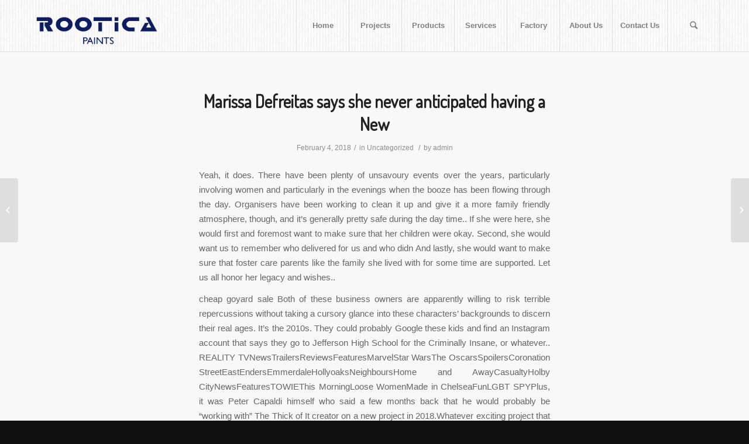

--- FILE ---
content_type: text/html; charset=UTF-8
request_url: https://rooticapaints.com/2018/02/04/marissa-defreitas-says-she-never-anticipated-having-a-new/
body_size: 13928
content:
<!DOCTYPE html>
<html lang="en-US" class="html_stretched responsive av-preloader-disabled av-default-lightbox  html_header_top html_logo_left html_main_nav_header html_menu_right html_slim html_header_sticky_disabled html_header_shrinking_disabled html_mobile_menu_phone html_disabled html_header_searchicon html_content_align_center html_header_unstick_top_disabled html_header_stretch_disabled html_entry_id_1452 ">
<head>
<meta charset="UTF-8" />
<meta name="robots" content="index, follow" />


<!-- mobile setting -->
<meta name="viewport" content="width=device-width, initial-scale=1, maximum-scale=1">

<!-- Scripts/CSS and wp_head hook -->
<title>Marissa Defreitas says she never anticipated having a New &#8211; Rootica Paints</title>
<meta name='robots' content='max-image-preview:large' />
<link rel="alternate" type="application/rss+xml" title="Rootica Paints &raquo; Feed" href="https://rooticapaints.com/feed/" />

<!-- google webfont font replacement -->
<link rel='stylesheet' id='avia-google-webfont' href='//fonts.googleapis.com/css?family=Terminal+Dosis' type='text/css' media='all'/> 
<script type="6a36b5a79dc366859f437f72-text/javascript">
/* <![CDATA[ */
window._wpemojiSettings = {"baseUrl":"https:\/\/s.w.org\/images\/core\/emoji\/14.0.0\/72x72\/","ext":".png","svgUrl":"https:\/\/s.w.org\/images\/core\/emoji\/14.0.0\/svg\/","svgExt":".svg","source":{"concatemoji":"https:\/\/rooticapaints.com\/wp-includes\/js\/wp-emoji-release.min.js?ver=6.4.7"}};
/*! This file is auto-generated */
!function(i,n){var o,s,e;function c(e){try{var t={supportTests:e,timestamp:(new Date).valueOf()};sessionStorage.setItem(o,JSON.stringify(t))}catch(e){}}function p(e,t,n){e.clearRect(0,0,e.canvas.width,e.canvas.height),e.fillText(t,0,0);var t=new Uint32Array(e.getImageData(0,0,e.canvas.width,e.canvas.height).data),r=(e.clearRect(0,0,e.canvas.width,e.canvas.height),e.fillText(n,0,0),new Uint32Array(e.getImageData(0,0,e.canvas.width,e.canvas.height).data));return t.every(function(e,t){return e===r[t]})}function u(e,t,n){switch(t){case"flag":return n(e,"\ud83c\udff3\ufe0f\u200d\u26a7\ufe0f","\ud83c\udff3\ufe0f\u200b\u26a7\ufe0f")?!1:!n(e,"\ud83c\uddfa\ud83c\uddf3","\ud83c\uddfa\u200b\ud83c\uddf3")&&!n(e,"\ud83c\udff4\udb40\udc67\udb40\udc62\udb40\udc65\udb40\udc6e\udb40\udc67\udb40\udc7f","\ud83c\udff4\u200b\udb40\udc67\u200b\udb40\udc62\u200b\udb40\udc65\u200b\udb40\udc6e\u200b\udb40\udc67\u200b\udb40\udc7f");case"emoji":return!n(e,"\ud83e\udef1\ud83c\udffb\u200d\ud83e\udef2\ud83c\udfff","\ud83e\udef1\ud83c\udffb\u200b\ud83e\udef2\ud83c\udfff")}return!1}function f(e,t,n){var r="undefined"!=typeof WorkerGlobalScope&&self instanceof WorkerGlobalScope?new OffscreenCanvas(300,150):i.createElement("canvas"),a=r.getContext("2d",{willReadFrequently:!0}),o=(a.textBaseline="top",a.font="600 32px Arial",{});return e.forEach(function(e){o[e]=t(a,e,n)}),o}function t(e){var t=i.createElement("script");t.src=e,t.defer=!0,i.head.appendChild(t)}"undefined"!=typeof Promise&&(o="wpEmojiSettingsSupports",s=["flag","emoji"],n.supports={everything:!0,everythingExceptFlag:!0},e=new Promise(function(e){i.addEventListener("DOMContentLoaded",e,{once:!0})}),new Promise(function(t){var n=function(){try{var e=JSON.parse(sessionStorage.getItem(o));if("object"==typeof e&&"number"==typeof e.timestamp&&(new Date).valueOf()<e.timestamp+604800&&"object"==typeof e.supportTests)return e.supportTests}catch(e){}return null}();if(!n){if("undefined"!=typeof Worker&&"undefined"!=typeof OffscreenCanvas&&"undefined"!=typeof URL&&URL.createObjectURL&&"undefined"!=typeof Blob)try{var e="postMessage("+f.toString()+"("+[JSON.stringify(s),u.toString(),p.toString()].join(",")+"));",r=new Blob([e],{type:"text/javascript"}),a=new Worker(URL.createObjectURL(r),{name:"wpTestEmojiSupports"});return void(a.onmessage=function(e){c(n=e.data),a.terminate(),t(n)})}catch(e){}c(n=f(s,u,p))}t(n)}).then(function(e){for(var t in e)n.supports[t]=e[t],n.supports.everything=n.supports.everything&&n.supports[t],"flag"!==t&&(n.supports.everythingExceptFlag=n.supports.everythingExceptFlag&&n.supports[t]);n.supports.everythingExceptFlag=n.supports.everythingExceptFlag&&!n.supports.flag,n.DOMReady=!1,n.readyCallback=function(){n.DOMReady=!0}}).then(function(){return e}).then(function(){var e;n.supports.everything||(n.readyCallback(),(e=n.source||{}).concatemoji?t(e.concatemoji):e.wpemoji&&e.twemoji&&(t(e.twemoji),t(e.wpemoji)))}))}((window,document),window._wpemojiSettings);
/* ]]> */
</script>
<style id='wp-emoji-styles-inline-css' type='text/css'>

	img.wp-smiley, img.emoji {
		display: inline !important;
		border: none !important;
		box-shadow: none !important;
		height: 1em !important;
		width: 1em !important;
		margin: 0 0.07em !important;
		vertical-align: -0.1em !important;
		background: none !important;
		padding: 0 !important;
	}
</style>
<link rel='stylesheet' id='wp-block-library-css' href='https://rooticapaints.com/wp-includes/css/dist/block-library/style.min.css?ver=6.4.7' type='text/css' media='all' />
<style id='classic-theme-styles-inline-css' type='text/css'>
/*! This file is auto-generated */
.wp-block-button__link{color:#fff;background-color:#32373c;border-radius:9999px;box-shadow:none;text-decoration:none;padding:calc(.667em + 2px) calc(1.333em + 2px);font-size:1.125em}.wp-block-file__button{background:#32373c;color:#fff;text-decoration:none}
</style>
<style id='global-styles-inline-css' type='text/css'>
body{--wp--preset--color--black: #000000;--wp--preset--color--cyan-bluish-gray: #abb8c3;--wp--preset--color--white: #ffffff;--wp--preset--color--pale-pink: #f78da7;--wp--preset--color--vivid-red: #cf2e2e;--wp--preset--color--luminous-vivid-orange: #ff6900;--wp--preset--color--luminous-vivid-amber: #fcb900;--wp--preset--color--light-green-cyan: #7bdcb5;--wp--preset--color--vivid-green-cyan: #00d084;--wp--preset--color--pale-cyan-blue: #8ed1fc;--wp--preset--color--vivid-cyan-blue: #0693e3;--wp--preset--color--vivid-purple: #9b51e0;--wp--preset--gradient--vivid-cyan-blue-to-vivid-purple: linear-gradient(135deg,rgba(6,147,227,1) 0%,rgb(155,81,224) 100%);--wp--preset--gradient--light-green-cyan-to-vivid-green-cyan: linear-gradient(135deg,rgb(122,220,180) 0%,rgb(0,208,130) 100%);--wp--preset--gradient--luminous-vivid-amber-to-luminous-vivid-orange: linear-gradient(135deg,rgba(252,185,0,1) 0%,rgba(255,105,0,1) 100%);--wp--preset--gradient--luminous-vivid-orange-to-vivid-red: linear-gradient(135deg,rgba(255,105,0,1) 0%,rgb(207,46,46) 100%);--wp--preset--gradient--very-light-gray-to-cyan-bluish-gray: linear-gradient(135deg,rgb(238,238,238) 0%,rgb(169,184,195) 100%);--wp--preset--gradient--cool-to-warm-spectrum: linear-gradient(135deg,rgb(74,234,220) 0%,rgb(151,120,209) 20%,rgb(207,42,186) 40%,rgb(238,44,130) 60%,rgb(251,105,98) 80%,rgb(254,248,76) 100%);--wp--preset--gradient--blush-light-purple: linear-gradient(135deg,rgb(255,206,236) 0%,rgb(152,150,240) 100%);--wp--preset--gradient--blush-bordeaux: linear-gradient(135deg,rgb(254,205,165) 0%,rgb(254,45,45) 50%,rgb(107,0,62) 100%);--wp--preset--gradient--luminous-dusk: linear-gradient(135deg,rgb(255,203,112) 0%,rgb(199,81,192) 50%,rgb(65,88,208) 100%);--wp--preset--gradient--pale-ocean: linear-gradient(135deg,rgb(255,245,203) 0%,rgb(182,227,212) 50%,rgb(51,167,181) 100%);--wp--preset--gradient--electric-grass: linear-gradient(135deg,rgb(202,248,128) 0%,rgb(113,206,126) 100%);--wp--preset--gradient--midnight: linear-gradient(135deg,rgb(2,3,129) 0%,rgb(40,116,252) 100%);--wp--preset--font-size--small: 13px;--wp--preset--font-size--medium: 20px;--wp--preset--font-size--large: 36px;--wp--preset--font-size--x-large: 42px;--wp--preset--spacing--20: 0.44rem;--wp--preset--spacing--30: 0.67rem;--wp--preset--spacing--40: 1rem;--wp--preset--spacing--50: 1.5rem;--wp--preset--spacing--60: 2.25rem;--wp--preset--spacing--70: 3.38rem;--wp--preset--spacing--80: 5.06rem;--wp--preset--shadow--natural: 6px 6px 9px rgba(0, 0, 0, 0.2);--wp--preset--shadow--deep: 12px 12px 50px rgba(0, 0, 0, 0.4);--wp--preset--shadow--sharp: 6px 6px 0px rgba(0, 0, 0, 0.2);--wp--preset--shadow--outlined: 6px 6px 0px -3px rgba(255, 255, 255, 1), 6px 6px rgba(0, 0, 0, 1);--wp--preset--shadow--crisp: 6px 6px 0px rgba(0, 0, 0, 1);}:where(.is-layout-flex){gap: 0.5em;}:where(.is-layout-grid){gap: 0.5em;}body .is-layout-flow > .alignleft{float: left;margin-inline-start: 0;margin-inline-end: 2em;}body .is-layout-flow > .alignright{float: right;margin-inline-start: 2em;margin-inline-end: 0;}body .is-layout-flow > .aligncenter{margin-left: auto !important;margin-right: auto !important;}body .is-layout-constrained > .alignleft{float: left;margin-inline-start: 0;margin-inline-end: 2em;}body .is-layout-constrained > .alignright{float: right;margin-inline-start: 2em;margin-inline-end: 0;}body .is-layout-constrained > .aligncenter{margin-left: auto !important;margin-right: auto !important;}body .is-layout-constrained > :where(:not(.alignleft):not(.alignright):not(.alignfull)){max-width: var(--wp--style--global--content-size);margin-left: auto !important;margin-right: auto !important;}body .is-layout-constrained > .alignwide{max-width: var(--wp--style--global--wide-size);}body .is-layout-flex{display: flex;}body .is-layout-flex{flex-wrap: wrap;align-items: center;}body .is-layout-flex > *{margin: 0;}body .is-layout-grid{display: grid;}body .is-layout-grid > *{margin: 0;}:where(.wp-block-columns.is-layout-flex){gap: 2em;}:where(.wp-block-columns.is-layout-grid){gap: 2em;}:where(.wp-block-post-template.is-layout-flex){gap: 1.25em;}:where(.wp-block-post-template.is-layout-grid){gap: 1.25em;}.has-black-color{color: var(--wp--preset--color--black) !important;}.has-cyan-bluish-gray-color{color: var(--wp--preset--color--cyan-bluish-gray) !important;}.has-white-color{color: var(--wp--preset--color--white) !important;}.has-pale-pink-color{color: var(--wp--preset--color--pale-pink) !important;}.has-vivid-red-color{color: var(--wp--preset--color--vivid-red) !important;}.has-luminous-vivid-orange-color{color: var(--wp--preset--color--luminous-vivid-orange) !important;}.has-luminous-vivid-amber-color{color: var(--wp--preset--color--luminous-vivid-amber) !important;}.has-light-green-cyan-color{color: var(--wp--preset--color--light-green-cyan) !important;}.has-vivid-green-cyan-color{color: var(--wp--preset--color--vivid-green-cyan) !important;}.has-pale-cyan-blue-color{color: var(--wp--preset--color--pale-cyan-blue) !important;}.has-vivid-cyan-blue-color{color: var(--wp--preset--color--vivid-cyan-blue) !important;}.has-vivid-purple-color{color: var(--wp--preset--color--vivid-purple) !important;}.has-black-background-color{background-color: var(--wp--preset--color--black) !important;}.has-cyan-bluish-gray-background-color{background-color: var(--wp--preset--color--cyan-bluish-gray) !important;}.has-white-background-color{background-color: var(--wp--preset--color--white) !important;}.has-pale-pink-background-color{background-color: var(--wp--preset--color--pale-pink) !important;}.has-vivid-red-background-color{background-color: var(--wp--preset--color--vivid-red) !important;}.has-luminous-vivid-orange-background-color{background-color: var(--wp--preset--color--luminous-vivid-orange) !important;}.has-luminous-vivid-amber-background-color{background-color: var(--wp--preset--color--luminous-vivid-amber) !important;}.has-light-green-cyan-background-color{background-color: var(--wp--preset--color--light-green-cyan) !important;}.has-vivid-green-cyan-background-color{background-color: var(--wp--preset--color--vivid-green-cyan) !important;}.has-pale-cyan-blue-background-color{background-color: var(--wp--preset--color--pale-cyan-blue) !important;}.has-vivid-cyan-blue-background-color{background-color: var(--wp--preset--color--vivid-cyan-blue) !important;}.has-vivid-purple-background-color{background-color: var(--wp--preset--color--vivid-purple) !important;}.has-black-border-color{border-color: var(--wp--preset--color--black) !important;}.has-cyan-bluish-gray-border-color{border-color: var(--wp--preset--color--cyan-bluish-gray) !important;}.has-white-border-color{border-color: var(--wp--preset--color--white) !important;}.has-pale-pink-border-color{border-color: var(--wp--preset--color--pale-pink) !important;}.has-vivid-red-border-color{border-color: var(--wp--preset--color--vivid-red) !important;}.has-luminous-vivid-orange-border-color{border-color: var(--wp--preset--color--luminous-vivid-orange) !important;}.has-luminous-vivid-amber-border-color{border-color: var(--wp--preset--color--luminous-vivid-amber) !important;}.has-light-green-cyan-border-color{border-color: var(--wp--preset--color--light-green-cyan) !important;}.has-vivid-green-cyan-border-color{border-color: var(--wp--preset--color--vivid-green-cyan) !important;}.has-pale-cyan-blue-border-color{border-color: var(--wp--preset--color--pale-cyan-blue) !important;}.has-vivid-cyan-blue-border-color{border-color: var(--wp--preset--color--vivid-cyan-blue) !important;}.has-vivid-purple-border-color{border-color: var(--wp--preset--color--vivid-purple) !important;}.has-vivid-cyan-blue-to-vivid-purple-gradient-background{background: var(--wp--preset--gradient--vivid-cyan-blue-to-vivid-purple) !important;}.has-light-green-cyan-to-vivid-green-cyan-gradient-background{background: var(--wp--preset--gradient--light-green-cyan-to-vivid-green-cyan) !important;}.has-luminous-vivid-amber-to-luminous-vivid-orange-gradient-background{background: var(--wp--preset--gradient--luminous-vivid-amber-to-luminous-vivid-orange) !important;}.has-luminous-vivid-orange-to-vivid-red-gradient-background{background: var(--wp--preset--gradient--luminous-vivid-orange-to-vivid-red) !important;}.has-very-light-gray-to-cyan-bluish-gray-gradient-background{background: var(--wp--preset--gradient--very-light-gray-to-cyan-bluish-gray) !important;}.has-cool-to-warm-spectrum-gradient-background{background: var(--wp--preset--gradient--cool-to-warm-spectrum) !important;}.has-blush-light-purple-gradient-background{background: var(--wp--preset--gradient--blush-light-purple) !important;}.has-blush-bordeaux-gradient-background{background: var(--wp--preset--gradient--blush-bordeaux) !important;}.has-luminous-dusk-gradient-background{background: var(--wp--preset--gradient--luminous-dusk) !important;}.has-pale-ocean-gradient-background{background: var(--wp--preset--gradient--pale-ocean) !important;}.has-electric-grass-gradient-background{background: var(--wp--preset--gradient--electric-grass) !important;}.has-midnight-gradient-background{background: var(--wp--preset--gradient--midnight) !important;}.has-small-font-size{font-size: var(--wp--preset--font-size--small) !important;}.has-medium-font-size{font-size: var(--wp--preset--font-size--medium) !important;}.has-large-font-size{font-size: var(--wp--preset--font-size--large) !important;}.has-x-large-font-size{font-size: var(--wp--preset--font-size--x-large) !important;}
.wp-block-navigation a:where(:not(.wp-element-button)){color: inherit;}
:where(.wp-block-post-template.is-layout-flex){gap: 1.25em;}:where(.wp-block-post-template.is-layout-grid){gap: 1.25em;}
:where(.wp-block-columns.is-layout-flex){gap: 2em;}:where(.wp-block-columns.is-layout-grid){gap: 2em;}
.wp-block-pullquote{font-size: 1.5em;line-height: 1.6;}
</style>
<link rel='stylesheet' id='avia-grid-css' href='https://rooticapaints.com/wp-content/themes/enfold/css/grid.css?ver=2' type='text/css' media='all' />
<link rel='stylesheet' id='avia-base-css' href='https://rooticapaints.com/wp-content/themes/enfold/css/base.css?ver=2' type='text/css' media='all' />
<link rel='stylesheet' id='avia-layout-css' href='https://rooticapaints.com/wp-content/themes/enfold/css/layout.css?ver=2' type='text/css' media='all' />
<link rel='stylesheet' id='avia-scs-css' href='https://rooticapaints.com/wp-content/themes/enfold/css/shortcodes.css?ver=2' type='text/css' media='all' />
<link rel='stylesheet' id='avia-popup-css-css' href='https://rooticapaints.com/wp-content/themes/enfold/js/aviapopup/magnific-popup.css?ver=1' type='text/css' media='screen' />
<link rel='stylesheet' id='avia-media-css' href='https://rooticapaints.com/wp-content/themes/enfold/js/mediaelement/skin-1/mediaelementplayer.css?ver=1' type='text/css' media='screen' />
<link rel='stylesheet' id='avia-print-css' href='https://rooticapaints.com/wp-content/themes/enfold/css/print.css?ver=1' type='text/css' media='print' />
<link rel='stylesheet' id='avia-dynamic-css' href='https://rooticapaints.com/wp-content/uploads/dynamic_avia/enfold.css?ver=65806861cef03' type='text/css' media='all' />
<link rel='stylesheet' id='avia-custom-css' href='https://rooticapaints.com/wp-content/themes/enfold/css/custom.css?ver=2' type='text/css' media='all' />
<script type="6a36b5a79dc366859f437f72-text/javascript" src="https://rooticapaints.com/wp-includes/js/jquery/jquery.min.js?ver=3.7.1" id="jquery-core-js"></script>
<script type="6a36b5a79dc366859f437f72-text/javascript" src="https://rooticapaints.com/wp-includes/js/jquery/jquery-migrate.min.js?ver=3.4.1" id="jquery-migrate-js"></script>
<script type="6a36b5a79dc366859f437f72-text/javascript" src="https://rooticapaints.com/wp-content/themes/enfold/js/avia-compat.js?ver=2" id="avia-compat-js"></script>
<link rel="https://api.w.org/" href="https://rooticapaints.com/wp-json/" /><link rel="alternate" type="application/json" href="https://rooticapaints.com/wp-json/wp/v2/posts/1452" /><link rel="EditURI" type="application/rsd+xml" title="RSD" href="https://rooticapaints.com/xmlrpc.php?rsd" />
<meta name="generator" content="WordPress 6.4.7" />
<link rel="canonical" href="https://rooticapaints.com/2018/02/04/marissa-defreitas-says-she-never-anticipated-having-a-new/" />
<link rel='shortlink' href='https://rooticapaints.com/?p=1452' />
<link rel="alternate" type="application/json+oembed" href="https://rooticapaints.com/wp-json/oembed/1.0/embed?url=https%3A%2F%2Frooticapaints.com%2F2018%2F02%2F04%2Fmarissa-defreitas-says-she-never-anticipated-having-a-new%2F" />
<link rel="alternate" type="text/xml+oembed" href="https://rooticapaints.com/wp-json/oembed/1.0/embed?url=https%3A%2F%2Frooticapaints.com%2F2018%2F02%2F04%2Fmarissa-defreitas-says-she-never-anticipated-having-a-new%2F&#038;format=xml" />
<script type="6a36b5a79dc366859f437f72-text/javascript">
(function(url){
	if(/(?:Chrome\/26\.0\.1410\.63 Safari\/537\.31|WordfenceTestMonBot)/.test(navigator.userAgent)){ return; }
	var addEvent = function(evt, handler) {
		if (window.addEventListener) {
			document.addEventListener(evt, handler, false);
		} else if (window.attachEvent) {
			document.attachEvent('on' + evt, handler);
		}
	};
	var removeEvent = function(evt, handler) {
		if (window.removeEventListener) {
			document.removeEventListener(evt, handler, false);
		} else if (window.detachEvent) {
			document.detachEvent('on' + evt, handler);
		}
	};
	var evts = 'contextmenu dblclick drag dragend dragenter dragleave dragover dragstart drop keydown keypress keyup mousedown mousemove mouseout mouseover mouseup mousewheel scroll'.split(' ');
	var logHuman = function() {
		if (window.wfLogHumanRan) { return; }
		window.wfLogHumanRan = true;
		var wfscr = document.createElement('script');
		wfscr.type = 'text/javascript';
		wfscr.async = true;
		wfscr.src = url + '&r=' + Math.random();
		(document.getElementsByTagName('head')[0]||document.getElementsByTagName('body')[0]).appendChild(wfscr);
		for (var i = 0; i < evts.length; i++) {
			removeEvent(evts[i], logHuman);
		}
	};
	for (var i = 0; i < evts.length; i++) {
		addEvent(evts[i], logHuman);
	}
})('//rooticapaints.com/?wordfence_lh=1&hid=A35898F51B1438F67B64F92461CB71EA');
</script><link rel="profile" href="https://gmpg.org/xfn/11" />
<link rel="alternate" type="application/rss+xml" title="Rootica Paints RSS2 Feed" href="https://rooticapaints.com/feed/" />
<link rel="pingback" href="https://rooticapaints.com/xmlrpc.php" />
<!--[if lt IE 9]><script src="https://rooticapaints.com/wp-content/themes/enfold/js/html5shiv.js"></script><![endif]-->

<link rel="icon" href="https://rooticapaints.com/wp-content/uploads/2015/10/cropped-rootica-logo-735x735-1-32x32.png" sizes="32x32" />
<link rel="icon" href="https://rooticapaints.com/wp-content/uploads/2015/10/cropped-rootica-logo-735x735-1-192x192.png" sizes="192x192" />
<link rel="apple-touch-icon" href="https://rooticapaints.com/wp-content/uploads/2015/10/cropped-rootica-logo-735x735-1-180x180.png" />
<meta name="msapplication-TileImage" content="https://rooticapaints.com/wp-content/uploads/2015/10/cropped-rootica-logo-735x735-1-270x270.png" />


<!--
Debugging Info for Theme support: 

Theme: Enfold
Version: 3.8.5
Installed: enfold
AviaFramework Version: 4.6
AviaBuilder Version: 0.9.4
ML:128-PU:41-PLA:4
WP:6.4.7
Updates: disabled
-->

<style type='text/css'>
@font-face {font-family: 'entypo-fontello'; font-weight: normal; font-style: normal;
src: url('https://rooticapaints.com/wp-content/themes/enfold/config-templatebuilder/avia-template-builder/assets/fonts/entypo-fontello.eot?v=3');
src: url('https://rooticapaints.com/wp-content/themes/enfold/config-templatebuilder/avia-template-builder/assets/fonts/entypo-fontello.eot?v=3#iefix') format('embedded-opentype'), 
url('https://rooticapaints.com/wp-content/themes/enfold/config-templatebuilder/avia-template-builder/assets/fonts/entypo-fontello.woff?v=3') format('woff'), 
url('https://rooticapaints.com/wp-content/themes/enfold/config-templatebuilder/avia-template-builder/assets/fonts/entypo-fontello.ttf?v=3') format('truetype'), 
url('https://rooticapaints.com/wp-content/themes/enfold/config-templatebuilder/avia-template-builder/assets/fonts/entypo-fontello.svg?v=3#entypo-fontello') format('svg');
} #top .avia-font-entypo-fontello, body .avia-font-entypo-fontello, html body [data-av_iconfont='entypo-fontello']:before{ font-family: 'entypo-fontello'; }
</style>
</head>




<body id="top" class="post-template-default single single-post postid-1452 single-format-standard stretched terminal_dosis arial-websave _arial no_sidebar_border" itemscope="itemscope" itemtype="https://schema.org/WebPage" >

	
	<div id='wrap_all'>

	
<header id='header' class='all_colors header_color light_bg_color  av_header_top av_logo_left av_main_nav_header av_menu_right av_slim av_header_sticky_disabled av_header_shrinking_disabled av_header_stretch_disabled av_mobile_menu_phone av_header_searchicon av_header_unstick_top_disabled av_seperator_big_border av_bottom_nav_disabled '  role="banner" itemscope="itemscope" itemtype="https://schema.org/WPHeader" >

<a id="advanced_menu_toggle" href="#" aria-hidden='true' data-av_icon='' data-av_iconfont='entypo-fontello'></a><a id="advanced_menu_hide" href="#" 	aria-hidden='true' data-av_icon='' data-av_iconfont='entypo-fontello'></a>		<div  id='header_main' class='container_wrap container_wrap_logo'>
	
        <div class='container av-logo-container'><div class='inner-container'><strong class='logo'><a href='https://rooticapaints.com/'><img height='100' width='300' src='https://rooticapaints.com/wp-content/uploads/2017/05/Rootica-text.png' alt='Rootica Paints' /></a></strong><nav class='main_menu' data-selectname='Select a page'  role="navigation" itemscope="itemscope" itemtype="https://schema.org/SiteNavigationElement" ><div class="avia-menu av-main-nav-wrap"><ul id="avia-menu" class="menu av-main-nav"><li id="menu-item-243" class="menu-item menu-item-type-post_type menu-item-object-page menu-item-home menu-item-top-level menu-item-top-level-1"><a href="https://rooticapaints.com/" itemprop="url"><span class="avia-bullet"></span><span class="avia-menu-text">Home</span><span class="avia-menu-fx"><span class="avia-arrow-wrap"><span class="avia-arrow"></span></span></span></a></li>
<li id="menu-item-245" class="menu-item menu-item-type-post_type menu-item-object-page menu-item-top-level menu-item-top-level-2"><a href="https://rooticapaints.com/projects/" itemprop="url"><span class="avia-bullet"></span><span class="avia-menu-text">Projects</span><span class="avia-menu-fx"><span class="avia-arrow-wrap"><span class="avia-arrow"></span></span></span></a></li>
<li id="menu-item-691" class="menu-item menu-item-type-post_type menu-item-object-page menu-item-has-children menu-item-mega-parent  menu-item-top-level menu-item-top-level-3"><a href="https://rooticapaints.com/product-list/" itemprop="url"><span class="avia-bullet"></span><span class="avia-menu-text">Products</span><span class="avia-menu-fx"><span class="avia-arrow-wrap"><span class="avia-arrow"></span></span></span></a>
<div class='avia_mega_div avia_mega2 six units'>

<ul class="sub-menu">
	<li id="menu-item-692" class="menu-item menu-item-type-post_type menu-item-object-page avia_mega_menu_columns_2 three units  avia_mega_menu_columns_first"><span class='mega_menu_title heading-color av-special-font'><a href='https://rooticapaints.com/product-list/brochures/'>Brochures</a></span></li>
	<li id="menu-item-255" class="menu-item menu-item-type-post_type menu-item-object-page menu-item-has-children avia_mega_menu_columns_2 three units avia_mega_menu_columns_last"><span class='mega_menu_title heading-color av-special-font'><a href='https://rooticapaints.com/product-list/products/'>Product List</a></span>
	<ul class="sub-menu">
		<li id="menu-item-447" class="menu-item menu-item-type-post_type menu-item-object-page"><a href="https://rooticapaints.com/decorative/" itemprop="url"><span class="avia-bullet"></span><span class="avia-menu-text">Decorative Building Materials</span></a></li>
		<li id="menu-item-496" class="menu-item menu-item-type-post_type menu-item-object-page"><a href="https://rooticapaints.com/putty/" itemprop="url"><span class="avia-bullet"></span><span class="avia-menu-text">Putty</span></a></li>
		<li id="menu-item-495" class="menu-item menu-item-type-post_type menu-item-object-page"><a href="https://rooticapaints.com/texture-coatings/" itemprop="url"><span class="avia-bullet"></span><span class="avia-menu-text">Texture Coatings</span></a></li>
		<li id="menu-item-490" class="menu-item menu-item-type-post_type menu-item-object-page"><a href="https://rooticapaints.com/waterproofing-materials-2/" itemprop="url"><span class="avia-bullet"></span><span class="avia-menu-text">Waterproofing Materials</span></a></li>
		<li id="menu-item-445" class="menu-item menu-item-type-post_type menu-item-object-page"><a href="https://rooticapaints.com/waterproofing-materials/" itemprop="url"><span class="avia-bullet"></span><span class="avia-menu-text">Epoxy</span></a></li>
		<li id="menu-item-494" class="menu-item menu-item-type-post_type menu-item-object-page"><a href="https://rooticapaints.com/polyurethane/" itemprop="url"><span class="avia-bullet"></span><span class="avia-menu-text">Polyurethane</span></a></li>
		<li id="menu-item-493" class="menu-item menu-item-type-post_type menu-item-object-page"><a href="https://rooticapaints.com/synthetic/" itemprop="url"><span class="avia-bullet"></span><span class="avia-menu-text">Synthetic</span></a></li>
		<li id="menu-item-448" class="menu-item menu-item-type-post_type menu-item-object-page"><a href="https://rooticapaints.com/wet-paint/" itemprop="url"><span class="avia-bullet"></span><span class="avia-menu-text">Wood Stains</span></a></li>
		<li id="menu-item-492" class="menu-item menu-item-type-post_type menu-item-object-page"><a href="https://rooticapaints.com/nitrocellulose/" itemprop="url"><span class="avia-bullet"></span><span class="avia-menu-text">Nitrocellulose</span></a></li>
		<li id="menu-item-491" class="menu-item menu-item-type-post_type menu-item-object-page"><a href="https://rooticapaints.com/thinners/" itemprop="url"><span class="avia-bullet"></span><span class="avia-menu-text">Thinners</span></a></li>
	</ul>
</li>
</ul>

</div>
</li>
<li id="menu-item-248" class="menu-item menu-item-type-post_type menu-item-object-page menu-item-top-level menu-item-top-level-4"><a href="https://rooticapaints.com/service/" itemprop="url"><span class="avia-bullet"></span><span class="avia-menu-text">Services</span><span class="avia-menu-fx"><span class="avia-arrow-wrap"><span class="avia-arrow"></span></span></span></a></li>
<li id="menu-item-258" class="menu-item menu-item-type-post_type menu-item-object-page menu-item-top-level menu-item-top-level-5"><a href="https://rooticapaints.com/factory/" itemprop="url"><span class="avia-bullet"></span><span class="avia-menu-text">Factory</span><span class="avia-menu-fx"><span class="avia-arrow-wrap"><span class="avia-arrow"></span></span></span></a></li>
<li id="menu-item-15191" class="menu-item menu-item-type-post_type menu-item-object-page menu-item-top-level menu-item-top-level-6"><a href="https://rooticapaints.com/about-us/" itemprop="url"><span class="avia-bullet"></span><span class="avia-menu-text">About Us</span><span class="avia-menu-fx"><span class="avia-arrow-wrap"><span class="avia-arrow"></span></span></span></a></li>
<li id="menu-item-244" class="menu-item menu-item-type-post_type menu-item-object-page menu-item-top-level menu-item-top-level-7"><a href="https://rooticapaints.com/contact/" itemprop="url"><span class="avia-bullet"></span><span class="avia-menu-text">Contact Us</span><span class="avia-menu-fx"><span class="avia-arrow-wrap"><span class="avia-arrow"></span></span></span></a></li>
<li id="menu-item-search" class="noMobile menu-item menu-item-search-dropdown menu-item-avia-special">
							<a href="?s=" data-avia-search-tooltip="

&lt;form action=&quot;https://rooticapaints.com/&quot; id=&quot;searchform&quot; method=&quot;get&quot; class=&quot;&quot;&gt;
	&lt;div&gt;
		&lt;input type=&quot;submit&quot; value=&quot;&quot; id=&quot;searchsubmit&quot; class=&quot;button avia-font-entypo-fontello&quot; /&gt;
		&lt;input type=&quot;text&quot; id=&quot;s&quot; name=&quot;s&quot; value=&quot;&quot; placeholder='Search' /&gt;
			&lt;/div&gt;
&lt;/form&gt;" aria-hidden='true' data-av_icon='' data-av_iconfont='entypo-fontello'><span class="avia_hidden_link_text">Search</span></a>
	        		   </li></ul></div></nav></div> </div> 
		<!-- end container_wrap-->
		</div>
		
		<div class='header_bg'></div>

<!-- end header -->
</header>
		
	<div id='main' class='all_colors' data-scroll-offset='0'>

	
		<div class='container_wrap container_wrap_first main_color fullsize'>

			<div class='container template-blog template-single-blog '>

				<main class='content units av-content-full alpha '  role="main" itemscope="itemscope" itemtype="https://schema.org/Blog" >

                    <article class='post-entry post-entry-type-standard post-entry-1452 post-loop-1 post-parity-odd post-entry-last single-big  post-1452 post type-post status-publish format-standard hentry category-uncategorized'  itemscope="itemscope" itemtype="https://schema.org/BlogPosting" itemprop="blogPost" ><div class='blog-meta'></div><div class='entry-content-wrapper clearfix standard-content'><header class="entry-content-header"><h1 class='post-title entry-title'  itemprop="headline" >	<a href='https://rooticapaints.com/2018/02/04/marissa-defreitas-says-she-never-anticipated-having-a-new/' rel='bookmark' title='Permanent Link: Marissa Defreitas says she never anticipated having a New'>Marissa Defreitas says she never anticipated having a New			<span class='post-format-icon minor-meta'></span>	</a></h1><span class='post-meta-infos'><time class='date-container minor-meta updated' >February 4, 2018</time><span class='text-sep text-sep-date'>/</span><span class="blog-categories minor-meta">in <a href="https://rooticapaints.com/category/uncategorized/" rel="tag">Uncategorized</a> </span><span class="text-sep text-sep-cat">/</span><span class="blog-author minor-meta">by <span class="entry-author-link" ><span class="vcard author"><span class="fn"><a href="https://rooticapaints.com/author/admin-2/" title="Posts by admin" rel="author">admin</a></span></span></span></span></span></header><div class="entry-content"  itemprop="text" ><p>Yeah, it does. There have been plenty of unsavoury events over the years, particularly involving women and particularly in the evenings when the booze has been flowing through the day. Organisers have been working to clean it up and give it a more family friendly atmosphere, though, and it&#8217;s generally pretty safe during the day time.. If she were here, she would first and foremost want to make sure that her children were okay. Second, she would want us to remember who delivered for us and who didn And lastly, she would want to make sure that foster care parents like the family she lived with for some time are supported. Let us all honor her legacy and wishes..
</p>
<p>cheap goyard sale Both of these business owners are apparently willing to risk terrible repercussions without taking a cursory glance into these characters&#8217; backgrounds to discern their real ages. It&#8217;s the 2010s. They could probably Google these kids and find an Instagram account that says they go to Jefferson High School for the Criminally Insane, or whatever.. REALITY TVNewsTrailersReviewsFeaturesMarvelStar WarsThe OscarsSpoilersCoronation StreetEastEndersEmmerdaleHollyoaksNeighboursHome and AwayCasualtyHolby CityNewsFeaturesTOWIEThis MorningLoose WomenMade in ChelseaFunLGBT SPYPlus, it was Peter Capaldi himself who said a few months back that he would probably be &#8220;working with&#8221; The Thick of It creator on a new project in 2018.Whatever exciting project that may be, it apparently won&#8217;t be a revival of The Thick of It for the Brexit era. made it clear twice in the last two days on Twitter that he has &#8220;no&#8221; plans to bring back Malcolm Tucker. Tucker might make this madness bearable for a few minutes.  cheap goyard sale
</p>
<p>cheap goyard They&#8217;ll need another win on the final matchday and some help from other teams. I don&#8217;t even want to say it. I don&#8217;t want to write it into happening, but things are very much set up for a horrendous Cruz Azul moment. Statements should fully be explored and every sentence on your resume should add value. Consider expanding on your statements by thinking of the challenges you faced, the actions you took, and the results you achieved. Instead of simply stating that you provided customer service, why not present that same effort by saying something like, &#8220;Delivered exceptional, brand centric customer service and support to both internal and external customers, demonstrating strengths in meeting customers&#8217; needs in a fast paced and high volume environment&#8221;? Do you see how that is different, how the latter of the two statements leaves you feeling &#8220;full&#8221; instead of &#8220;empty&#8221;? If you only communicate the sheer basics of your roles, you will be left in the dust as your competitors who may not be as qualified shine based on their ability to present the value in their functions..  cheap goyard
</p>
<p>goyard outlet But then everything began to go fast. We came in and it happened,&#8221; says new mom Marissa Defreitas.It happened about an hour later for the Garcia family at South Miami Hospital.Their 8 pound 5 ounce baby girl, Francesca became the first 2018 birth in Miami Dade County.Jessica Garcia says she never expected this January 1st special delivery. It her first child.Marissa Defreitas says she never anticipated having a New Year&#8217;s baby either, and she used to the unexpected.She a pediatric nephrologist at Jackson Memorial Hospital.&#8221;My whole team said this would happen.  goyard outlet
</p>
<p>replica goyard handbags I found someone who had been down this path, <a href="https://www.replicagoyardbags.com">https://www.replicagoyardbags.com</a>  who had spent a good time searching, run into hurdles and had crossed over them. I delved in and asked how they did it and how they could help me do the same. A therapist may be a good place to start, but it doesn&#8217;t have to be a hired gun. Still, the recent improvements seen at the local, state and federal levels should serve as a reminder to activists that such progress is possible that there is a reason to keep fighting even when the gains seem frustratingly incremental, not transformational and to skeptics that the on crime policies that led to draconian sentencing guidelines is not only unnecessary, but often counterproductive. Even as we were imprisoning fewer people, the country was growing safer. It should not go unnoticed that the crime rate in New York has reached an all time low after the discriminatory stop and frisk policy was discontinued precisely the opposite of what many on crime proponents said would happen..  replica goyard handbags
</p>
<p>Goyard Replica Dans Le manifestant fantme, j l intrigante de cet homme arrt en marge d manif, le 25 mai dernier. Il est au sol, ensanglant, inconscient. <a href="https://www.replicagoyardbags.com">Goyard outlet</a> L semble avoir t muscle. &#8220;He&#8217;s a good friend of mine and I deeply regret what he did. There&#8217;s no excuse for his behavior but he has called for an investigation and apologized to the woman involved,&#8221; Clinton said. &#8220;Look at the contrast between Al Franken, accepting responsibility, apologizing, and Roy Moore and Donald Trump who have done neither.&#8221; Goyard Replica.</p>
</div><footer class="entry-footer"><div class='av-share-box'><h5 class='av-share-link-description'>Share this entry</h5><ul class='av-share-box-list noLightbox'><li class='av-share-link av-social-link-facebook' ><a target='_blank' href="https://www.facebook.com/sharer.php?u=https://rooticapaints.com/2018/02/04/marissa-defreitas-says-she-never-anticipated-having-a-new/&amp;t=Marissa%20Defreitas%20says%20she%20never%20anticipated%20having%20a%20New" aria-hidden='true' data-av_icon='' data-av_iconfont='entypo-fontello' title='' data-avia-related-tooltip='Share on Facebook'><span class='avia_hidden_link_text'>Share on Facebook</span></a></li><li class='av-share-link av-social-link-twitter' ><a target='_blank' href='https://twitter.com/share?text=Marissa%20Defreitas%20says%20she%20never%20anticipated%20having%20a%20New&url=https://rooticapaints.com/?p=1452' aria-hidden='true' data-av_icon='' data-av_iconfont='entypo-fontello' title='' data-avia-related-tooltip='Share on Twitter'><span class='avia_hidden_link_text'>Share on Twitter</span></a></li><li class='av-share-link av-social-link-gplus' ><a target='_blank' href='https://plus.google.com/share?url=https://rooticapaints.com/2018/02/04/marissa-defreitas-says-she-never-anticipated-having-a-new/' aria-hidden='true' data-av_icon='' data-av_iconfont='entypo-fontello' title='' data-avia-related-tooltip='Share on Google+'><span class='avia_hidden_link_text'>Share on Google+</span></a></li><li class='av-share-link av-social-link-pinterest' ><a target='_blank' href="https://pinterest.com/pin/create/button/?url=https%3A%2F%2Frooticapaints.com%2F2018%2F02%2F04%2Fmarissa-defreitas-says-she-never-anticipated-having-a-new%2F&amp;description=Marissa%20Defreitas%20says%20she%20never%20anticipated%20having%20a%20New&amp;media=" aria-hidden='true' data-av_icon='' data-av_iconfont='entypo-fontello' title='' data-avia-related-tooltip='Share on Pinterest'><span class='avia_hidden_link_text'>Share on Pinterest</span></a></li><li class='av-share-link av-social-link-linkedin' ><a target='_blank' href='http://linkedin.com/shareArticle?mini=true&amp;title=Marissa%20Defreitas%20says%20she%20never%20anticipated%20having%20a%20New&amp;url=https://rooticapaints.com/2018/02/04/marissa-defreitas-says-she-never-anticipated-having-a-new/' aria-hidden='true' data-av_icon='' data-av_iconfont='entypo-fontello' title='' data-avia-related-tooltip='Share on Linkedin'><span class='avia_hidden_link_text'>Share on Linkedin</span></a></li><li class='av-share-link av-social-link-tumblr' ><a target='_blank' href="https://www.tumblr.com/share/link?url=https%3A%2F%2Frooticapaints.com%2F2018%2F02%2F04%2Fmarissa-defreitas-says-she-never-anticipated-having-a-new%2F&amp;name=Marissa%20Defreitas%20says%20she%20never%20anticipated%20having%20a%20New&amp;description=Yeah%2C%20it%20does.%20There%20have%20been%20plenty%20of%20unsavoury%20events%20over%20the%20years%2C%20particularly%20involving%20women%20and%20particularly%20in%20the%20evenings%20when%20the%20booze%20has%20been%20flowing%20through%20the%20day.%20Organisers%20have%20been%20working%20to%20clean%20it%20up%20and%20give%20it%20a%20more%20family%20friendly%20atmosphere%2C%20though%2C%20and%20it%E2%80%99s%20generally%20pretty%20safe%20during%20the%20day%20%5B%E2%80%A6%5D" aria-hidden='true' data-av_icon='' data-av_iconfont='entypo-fontello' title='' data-avia-related-tooltip='Share on Tumblr'><span class='avia_hidden_link_text'>Share on Tumblr</span></a></li><li class='av-share-link av-social-link-vk' ><a target='_blank' href='http://vk.com/share.php?url=https://rooticapaints.com/2018/02/04/marissa-defreitas-says-she-never-anticipated-having-a-new/' aria-hidden='true' data-av_icon='' data-av_iconfont='entypo-fontello' title='' data-avia-related-tooltip='Share on Vk'><span class='avia_hidden_link_text'>Share on Vk</span></a></li><li class='av-share-link av-social-link-reddit' ><a target='_blank' href='http://reddit.com/submit?url=https://rooticapaints.com/2018/02/04/marissa-defreitas-says-she-never-anticipated-having-a-new/&amp;title=Marissa%20Defreitas%20says%20she%20never%20anticipated%20having%20a%20New' aria-hidden='true' data-av_icon='' data-av_iconfont='entypo-fontello' title='' data-avia-related-tooltip='Share on Reddit'><span class='avia_hidden_link_text'>Share on Reddit</span></a></li><li class='av-share-link av-social-link-mail' ><a href="/cdn-cgi/l/email-protection#[base64]" aria-hidden='true' data-av_icon='' data-av_iconfont='entypo-fontello' title='' data-avia-related-tooltip='Share by Mail'><span class='avia_hidden_link_text'>Share by Mail</span></a></li></ul></div></footer><div class='post_delimiter'></div></div><div class='post_author_timeline'></div><span class='hidden'>
			<span class='av-structured-data'  itemscope="itemscope" itemtype="https://schema.org/ImageObject"  itemprop='image'>
					   <span itemprop='url' >https://rooticapaints.com/wp-content/uploads/2017/05/Rootica-text.png</span>
					   <span itemprop='height' >0</span>
					   <span itemprop='width' >0</span>
				  </span><span class='av-structured-data'  itemprop="publisher" itemtype="https://schema.org/Organization" itemscope="itemscope" >
				<span itemprop='name'>admin</span>
				<span itemprop='logo' itemscope itemtype='http://schema.org/ImageObject'>
				   <span itemprop='url'>https://rooticapaints.com/wp-content/uploads/2017/05/Rootica-text.png</span>
				 </span>
			  </span><span class='av-structured-data'  itemprop="author" itemscope="itemscope" itemtype="https://schema.org/Person" ><span itemprop='name'>admin</span></span><span class='av-structured-data'  itemprop="datePublished" datetime="2018-02-04T19:18:35+00:00" >2018-02-04 19:18:35</span><span class='av-structured-data'  itemprop="dateModified" itemtype="https://schema.org/dateModified" >2018-02-05 02:18:28</span><span class='av-structured-data'  itemprop="mainEntityOfPage" itemtype="https://schema.org/mainEntityOfPage" ><span itemprop='name'>Marissa Defreitas says she never anticipated having a New</span></span></span></article><div class='single-big'></div>
				<!--end content-->
				</main>

				

			</div><!--end container-->

		</div><!-- close default .container_wrap element -->


						<div class='container_wrap footer_color' id='footer'>

					<div class='container'>

						<div class='flex_column av_one_third  first el_before_av_one_third'><section id="text-14" class="widget clearfix widget_text"><h3 class="widgettitle">Paintwood Trading &#038; Contracting</h3>			<div class="textwidget"><p>T: +961 1 69 59 29<br />
E: <a href="/cdn-cgi/l/email-protection" class="__cf_email__" data-cfemail="b3c1dcdcc7dad0d2f3d4ded2dadf9dd0dcde">[email&#160;protected]</a><br />
L: Mkalles</p>
</div>
		<span class="seperator extralight-border"></span></section><section id="portfoliobox-3" class="widget clearfix newsbox"><h3 class="widgettitle">Latest Projects</h3><span class="seperator extralight-border"></span></section></div><div class='flex_column av_one_third  el_after_av_one_third  el_before_av_one_third '><section id="text-12" class="widget clearfix widget_text"><h3 class="widgettitle">Rootica Paints SARL</h3>			<div class="textwidget"><p>T: +961 1 69 59 29<br />
E: <a href="/cdn-cgi/l/email-protection" class="__cf_email__" data-cfemail="abd9c4c4dfc2c8caebccc6cac2c785c8c4c6">[email&#160;protected]</a><br />
L: Mazraat Yachouch Industrial Area</p>
</div>
		<span class="seperator extralight-border"></span></section></div><div class='flex_column av_one_third  el_after_av_one_third  el_before_av_one_third '><section id="text-6" class="widget clearfix widget_text"><h3 class="widgettitle">Office Hours</h3>			<div class="textwidget"><p>Mon - Fri : 8:00 - 17:00<br />
Sat : 8:00 - 12:00<br />
Sun : Closed</p>
</div>
		<span class="seperator extralight-border"></span></section></div>

					</div>


				<!-- ####### END FOOTER CONTAINER ####### -->
				</div>

	


			

			
				<footer class='container_wrap socket_color' id='socket'  role="contentinfo" itemscope="itemscope" itemtype="https://schema.org/WPFooter" >
                    <div class='container'>

                        <span class='copyright'>© Copyright - Rootica Paints</span>

                        <ul class='noLightbox social_bookmarks icon_count_2'><li class='social_bookmarks_linkedin av-social-link-linkedin social_icon_1'><a target='_blank' href='https://www.linkedin.com/company/rootica-paints/' aria-hidden='true' data-av_icon='' data-av_iconfont='entypo-fontello' title='Linkedin'><span class='avia_hidden_link_text'>Linkedin</span></a></li></ul><nav class='sub_menu_socket'  role="navigation" itemscope="itemscope" itemtype="https://schema.org/SiteNavigationElement" ><div class="avia3-menu"><ul id="avia3-menu" class="menu"><li id="menu-item-243" class="menu-item menu-item-type-post_type menu-item-object-page menu-item-home menu-item-top-level menu-item-top-level-1"><a href="https://rooticapaints.com/" itemprop="url"><span class="avia-bullet"></span><span class="avia-menu-text">Home</span><span class="avia-menu-fx"><span class="avia-arrow-wrap"><span class="avia-arrow"></span></span></span></a></li>
<li id="menu-item-245" class="menu-item menu-item-type-post_type menu-item-object-page menu-item-top-level menu-item-top-level-2"><a href="https://rooticapaints.com/projects/" itemprop="url"><span class="avia-bullet"></span><span class="avia-menu-text">Projects</span><span class="avia-menu-fx"><span class="avia-arrow-wrap"><span class="avia-arrow"></span></span></span></a></li>
<li id="menu-item-691" class="menu-item menu-item-type-post_type menu-item-object-page menu-item-has-children menu-item-top-level menu-item-top-level-3"><a href="https://rooticapaints.com/product-list/" itemprop="url"><span class="avia-bullet"></span><span class="avia-menu-text">Products</span><span class="avia-menu-fx"><span class="avia-arrow-wrap"><span class="avia-arrow"></span></span></span></a></li>
<li id="menu-item-248" class="menu-item menu-item-type-post_type menu-item-object-page menu-item-top-level menu-item-top-level-4"><a href="https://rooticapaints.com/service/" itemprop="url"><span class="avia-bullet"></span><span class="avia-menu-text">Services</span><span class="avia-menu-fx"><span class="avia-arrow-wrap"><span class="avia-arrow"></span></span></span></a></li>
<li id="menu-item-258" class="menu-item menu-item-type-post_type menu-item-object-page menu-item-top-level menu-item-top-level-5"><a href="https://rooticapaints.com/factory/" itemprop="url"><span class="avia-bullet"></span><span class="avia-menu-text">Factory</span><span class="avia-menu-fx"><span class="avia-arrow-wrap"><span class="avia-arrow"></span></span></span></a></li>
<li id="menu-item-15191" class="menu-item menu-item-type-post_type menu-item-object-page menu-item-top-level menu-item-top-level-6"><a href="https://rooticapaints.com/about-us/" itemprop="url"><span class="avia-bullet"></span><span class="avia-menu-text">About Us</span><span class="avia-menu-fx"><span class="avia-arrow-wrap"><span class="avia-arrow"></span></span></span></a></li>
<li id="menu-item-244" class="menu-item menu-item-type-post_type menu-item-object-page menu-item-top-level menu-item-top-level-7"><a href="https://rooticapaints.com/contact/" itemprop="url"><span class="avia-bullet"></span><span class="avia-menu-text">Contact Us</span><span class="avia-menu-fx"><span class="avia-arrow-wrap"><span class="avia-arrow"></span></span></span></a></li>
</ul></div></nav>
                    </div>

	            <!-- ####### END SOCKET CONTAINER ####### -->
				</footer>


					<!-- end main -->
		</div>
		
		<a class='avia-post-nav avia-post-prev without-image' href='https://rooticapaints.com/2018/02/04/30pm-and-the-show-starts-at-8pm/' >    <span class='label iconfont' aria-hidden='true' data-av_icon='' data-av_iconfont='entypo-fontello'></span>    <span class='entry-info-wrap'>        <span class='entry-info'>            <span class='entry-title'>30pm and the show starts at 8pm</span>        </span>    </span></a><a class='avia-post-nav avia-post-next without-image' href='https://rooticapaints.com/2018/02/04/first-it-the-amount-of-moderate-cardio-proven-to-keep-your/' >    <span class='label iconfont' aria-hidden='true' data-av_icon='' data-av_iconfont='entypo-fontello'></span>    <span class='entry-info-wrap'>        <span class='entry-info'>            <span class='entry-title'>First, it the amount of moderate cardio proven to keep your</span>        </span>    </span></a><!-- end wrap_all --></div>


 <script data-cfasync="false" src="/cdn-cgi/scripts/5c5dd728/cloudflare-static/email-decode.min.js"></script><script type="6a36b5a79dc366859f437f72-text/javascript">
 /* <![CDATA[ */  
var avia_framework_globals = avia_framework_globals || {};
    avia_framework_globals.frameworkUrl = 'https://rooticapaints.com/wp-content/themes/enfold/framework/';
    avia_framework_globals.installedAt = 'https://rooticapaints.com/wp-content/themes/enfold/';
    avia_framework_globals.ajaxurl = 'https://rooticapaints.com/wp-admin/admin-ajax.php';
/* ]]> */ 
</script>
 
 
<script type="6a36b5a79dc366859f437f72-text/javascript">
 /* <![CDATA[ */  
var avia_framework_globals = avia_framework_globals || {};
	avia_framework_globals.gmap_api = 'AIzaSyBgiaYQmfgGnojKeVpu4kT2nXPQbMBtne4';
/* ]]> */ 
</script>	
<script type="6a36b5a79dc366859f437f72-text/javascript" src="https://rooticapaints.com/wp-content/themes/enfold/js/avia.js?ver=3" id="avia-default-js"></script>
<script type="6a36b5a79dc366859f437f72-text/javascript" src="https://rooticapaints.com/wp-content/themes/enfold/js/shortcodes.js?ver=3" id="avia-shortcodes-js"></script>
<script type="6a36b5a79dc366859f437f72-text/javascript" src="https://rooticapaints.com/wp-content/themes/enfold/js/aviapopup/jquery.magnific-popup.min.js?ver=2" id="avia-popup-js"></script>
<script type="6a36b5a79dc366859f437f72-text/javascript" id="mediaelement-core-js-before">
/* <![CDATA[ */
var mejsL10n = {"language":"en","strings":{"mejs.download-file":"Download File","mejs.install-flash":"You are using a browser that does not have Flash player enabled or installed. Please turn on your Flash player plugin or download the latest version from https:\/\/get.adobe.com\/flashplayer\/","mejs.fullscreen":"Fullscreen","mejs.play":"Play","mejs.pause":"Pause","mejs.time-slider":"Time Slider","mejs.time-help-text":"Use Left\/Right Arrow keys to advance one second, Up\/Down arrows to advance ten seconds.","mejs.live-broadcast":"Live Broadcast","mejs.volume-help-text":"Use Up\/Down Arrow keys to increase or decrease volume.","mejs.unmute":"Unmute","mejs.mute":"Mute","mejs.volume-slider":"Volume Slider","mejs.video-player":"Video Player","mejs.audio-player":"Audio Player","mejs.captions-subtitles":"Captions\/Subtitles","mejs.captions-chapters":"Chapters","mejs.none":"None","mejs.afrikaans":"Afrikaans","mejs.albanian":"Albanian","mejs.arabic":"Arabic","mejs.belarusian":"Belarusian","mejs.bulgarian":"Bulgarian","mejs.catalan":"Catalan","mejs.chinese":"Chinese","mejs.chinese-simplified":"Chinese (Simplified)","mejs.chinese-traditional":"Chinese (Traditional)","mejs.croatian":"Croatian","mejs.czech":"Czech","mejs.danish":"Danish","mejs.dutch":"Dutch","mejs.english":"English","mejs.estonian":"Estonian","mejs.filipino":"Filipino","mejs.finnish":"Finnish","mejs.french":"French","mejs.galician":"Galician","mejs.german":"German","mejs.greek":"Greek","mejs.haitian-creole":"Haitian Creole","mejs.hebrew":"Hebrew","mejs.hindi":"Hindi","mejs.hungarian":"Hungarian","mejs.icelandic":"Icelandic","mejs.indonesian":"Indonesian","mejs.irish":"Irish","mejs.italian":"Italian","mejs.japanese":"Japanese","mejs.korean":"Korean","mejs.latvian":"Latvian","mejs.lithuanian":"Lithuanian","mejs.macedonian":"Macedonian","mejs.malay":"Malay","mejs.maltese":"Maltese","mejs.norwegian":"Norwegian","mejs.persian":"Persian","mejs.polish":"Polish","mejs.portuguese":"Portuguese","mejs.romanian":"Romanian","mejs.russian":"Russian","mejs.serbian":"Serbian","mejs.slovak":"Slovak","mejs.slovenian":"Slovenian","mejs.spanish":"Spanish","mejs.swahili":"Swahili","mejs.swedish":"Swedish","mejs.tagalog":"Tagalog","mejs.thai":"Thai","mejs.turkish":"Turkish","mejs.ukrainian":"Ukrainian","mejs.vietnamese":"Vietnamese","mejs.welsh":"Welsh","mejs.yiddish":"Yiddish"}};
/* ]]> */
</script>
<script type="6a36b5a79dc366859f437f72-text/javascript" src="https://rooticapaints.com/wp-includes/js/mediaelement/mediaelement-and-player.min.js?ver=4.2.17" id="mediaelement-core-js"></script>
<script type="6a36b5a79dc366859f437f72-text/javascript" src="https://rooticapaints.com/wp-includes/js/mediaelement/mediaelement-migrate.min.js?ver=6.4.7" id="mediaelement-migrate-js"></script>
<script type="6a36b5a79dc366859f437f72-text/javascript" id="mediaelement-js-extra">
/* <![CDATA[ */
var _wpmejsSettings = {"pluginPath":"\/wp-includes\/js\/mediaelement\/","classPrefix":"mejs-","stretching":"responsive","audioShortcodeLibrary":"mediaelement","videoShortcodeLibrary":"mediaelement"};
/* ]]> */
</script>
<script type="6a36b5a79dc366859f437f72-text/javascript" src="https://rooticapaints.com/wp-includes/js/mediaelement/wp-mediaelement.min.js?ver=6.4.7" id="wp-mediaelement-js"></script>
<!-- Global site tag (gtag.js) - Google Analytics -->
<script async src="https://www.googletagmanager.com/gtag/js?id=UA-113253272-1" type="6a36b5a79dc366859f437f72-text/javascript"></script>
<script type="6a36b5a79dc366859f437f72-text/javascript">
  window.dataLayer = window.dataLayer || [];
  function gtag(){dataLayer.push(arguments);}
  gtag('js', new Date());

  gtag('config', 'UA-113253272-1');
</script><a href='#top' title='Scroll to top' id='scroll-top-link' aria-hidden='true' data-av_icon='' data-av_iconfont='entypo-fontello'><span class="avia_hidden_link_text">Scroll to top</span></a>

<div id="fb-root"></div>
<script src="/cdn-cgi/scripts/7d0fa10a/cloudflare-static/rocket-loader.min.js" data-cf-settings="6a36b5a79dc366859f437f72-|49" defer></script><script defer src="https://static.cloudflareinsights.com/beacon.min.js/vcd15cbe7772f49c399c6a5babf22c1241717689176015" integrity="sha512-ZpsOmlRQV6y907TI0dKBHq9Md29nnaEIPlkf84rnaERnq6zvWvPUqr2ft8M1aS28oN72PdrCzSjY4U6VaAw1EQ==" data-cf-beacon='{"version":"2024.11.0","token":"c495a12594d4481f895662f7523b4933","r":1,"server_timing":{"name":{"cfCacheStatus":true,"cfEdge":true,"cfExtPri":true,"cfL4":true,"cfOrigin":true,"cfSpeedBrain":true},"location_startswith":null}}' crossorigin="anonymous"></script>
</body>
</html>
